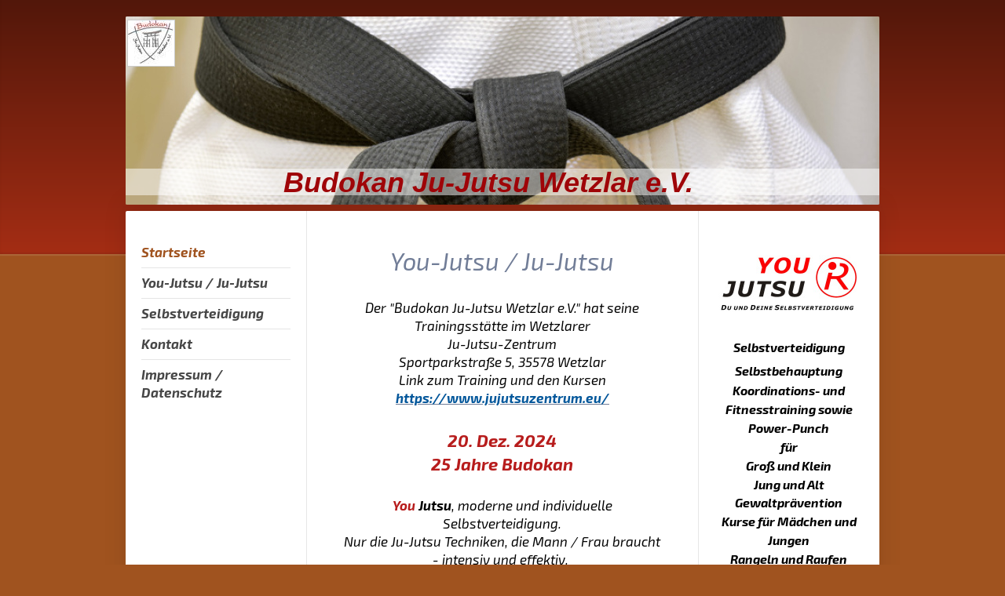

--- FILE ---
content_type: text/html; charset=UTF-8
request_url: https://www.budokan-wetzlar.de/
body_size: 8058
content:
<!DOCTYPE html>
<html lang="de"  ><head prefix="og: http://ogp.me/ns# fb: http://ogp.me/ns/fb# business: http://ogp.me/ns/business#">
    <meta http-equiv="Content-Type" content="text/html; charset=utf-8"/>
    <meta name="generator" content="IONOS MyWebsite"/>
        
    <link rel="dns-prefetch" href="//cdn.website-start.de/"/>
    <link rel="dns-prefetch" href="//119.mod.mywebsite-editor.com"/>
    <link rel="dns-prefetch" href="https://119.sb.mywebsite-editor.com/"/>
    <link rel="shortcut icon" href="https://www.budokan-wetzlar.de/s/misc/favicon.png?1672579381"/>
        <link rel="apple-touch-icon" href="https://www.budokan-wetzlar.de/s/misc/touchicon.png?1672579718"/>
        <title>Budokan Wetzlar, Ju-Jutsu, Selbstverteidigung, Fitness, Kampfsport, Kampfkunst, Fitness und mehr - Startseite</title>
    
    <style type="text/css">@media screen and (min-device-width: 1024px) {
            .mediumScreenDisabled { display:block }
            .smallScreenDisabled { display:block }
        }
        @media screen and (max-device-width: 1024px) { .mediumScreenDisabled { display:none } }
        @media screen and (max-device-width: 568px) { .smallScreenDisabled { display:none } }
                @media screen and (min-width: 1024px) {
            .mobilepreview .mediumScreenDisabled { display:block }
            .mobilepreview .smallScreenDisabled { display:block }
        }
        @media screen and (max-width: 1024px) { .mobilepreview .mediumScreenDisabled { display:none } }
        @media screen and (max-width: 568px) { .mobilepreview .smallScreenDisabled { display:none } }</style>
    <meta name="viewport" content="width=1025"/>

<meta name="format-detection" content="telephone=no"/>
        <meta name="keywords" content="Ju-Jutsu, Selbstverteidigung, Selbstbehauptung, Kampfsport, Selbstverteidigung für Kinder, Mädchen, Jungen, Frauen, Gewaltprävention, Raufen nach Regeln, Kampfkunst, Wetzlar"/>
            <meta name="description" content="Moderne Selbstverteidigung, Selbstbehauptungstraining, Ju-Jutsu, Kampfsport und Kampfkunst, Kurse für Gewaltprävention, Rangeln und Raufen nach Regeln"/>
            <meta name="robots" content="index,follow"/>
        <link href="//cdn.website-start.de/templates/2040/style.css?1763478093678" rel="stylesheet" type="text/css"/>
    <link href="https://www.budokan-wetzlar.de/s/style/theming.css?1707159420" rel="stylesheet" type="text/css"/>
    <link href="//cdn.website-start.de/app/cdn/min/group/web.css?1763478093678" rel="stylesheet" type="text/css"/>
<link href="//cdn.website-start.de/app/cdn/min/moduleserver/css/de_DE/common,shoppingbasket?1763478093678" rel="stylesheet" type="text/css"/>
    <link href="//cdn.website-start.de/app/cdn/min/group/mobilenavigation.css?1763478093678" rel="stylesheet" type="text/css"/>
    <link href="https://119.sb.mywebsite-editor.com/app/logstate2-css.php?site=765642175&amp;t=1769706008" rel="stylesheet" type="text/css"/>

<script type="text/javascript">
    /* <![CDATA[ */
var stagingMode = '';
    /* ]]> */
</script>
<script src="https://119.sb.mywebsite-editor.com/app/logstate-js.php?site=765642175&amp;t=1769706008"></script>

    <link href="//cdn.website-start.de/templates/2040/print.css?1763478093678" rel="stylesheet" media="print" type="text/css"/>
    <script type="text/javascript">
    /* <![CDATA[ */
    var systemurl = 'https://119.sb.mywebsite-editor.com/';
    var webPath = '/';
    var proxyName = '';
    var webServerName = 'www.budokan-wetzlar.de';
    var sslServerUrl = 'https://www.budokan-wetzlar.de';
    var nonSslServerUrl = 'http://www.budokan-wetzlar.de';
    var webserverProtocol = 'http://';
    var nghScriptsUrlPrefix = '//119.mod.mywebsite-editor.com';
    var sessionNamespace = 'DIY_SB';
    var jimdoData = {
        cdnUrl:  '//cdn.website-start.de/',
        messages: {
            lightBox: {
    image : 'Bild',
    of: 'von'
}

        },
        isTrial: 0,
        pageId: 73454    };
    var script_basisID = "765642175";

    diy = window.diy || {};
    diy.web = diy.web || {};

        diy.web.jsBaseUrl = "//cdn.website-start.de/s/build/";

    diy.context = diy.context || {};
    diy.context.type = diy.context.type || 'web';
    /* ]]> */
</script>

<script type="text/javascript" src="//cdn.website-start.de/app/cdn/min/group/web.js?1763478093678" crossorigin="anonymous"></script><script type="text/javascript" src="//cdn.website-start.de/s/build/web.bundle.js?1763478093678" crossorigin="anonymous"></script><script type="text/javascript" src="//cdn.website-start.de/app/cdn/min/group/mobilenavigation.js?1763478093678" crossorigin="anonymous"></script><script src="//cdn.website-start.de/app/cdn/min/moduleserver/js/de_DE/common,shoppingbasket?1763478093678"></script>
<script type="text/javascript" src="https://cdn.website-start.de/proxy/apps/static/resource/dependencies/"></script><script type="text/javascript">
                    if (typeof require !== 'undefined') {
                        require.config({
                            waitSeconds : 10,
                            baseUrl : 'https://cdn.website-start.de/proxy/apps/static/js/'
                        });
                    }
                </script><script type="text/javascript" src="//cdn.website-start.de/app/cdn/min/group/pfcsupport.js?1763478093678" crossorigin="anonymous"></script>    <meta property="og:type" content="business.business"/>
    <meta property="og:url" content="https://www.budokan-wetzlar.de/"/>
    <meta property="og:title" content="Budokan Wetzlar, Ju-Jutsu, Selbstverteidigung, Fitness, Kampfsport, Kampfkunst, Fitness und mehr - Startseite"/>
            <meta property="og:description" content="Moderne Selbstverteidigung, Selbstbehauptungstraining, Ju-Jutsu, Kampfsport und Kampfkunst, Kurse für Gewaltprävention, Rangeln und Raufen nach Regeln"/>
                <meta property="og:image" content="https://www.budokan-wetzlar.de/s/misc/logo.jpg?t=1767413309"/>
        <meta property="business:contact_data:country_name" content="Deutschland"/>
    <meta property="business:contact_data:street_address" content="Sportparkstraße 5"/>
    <meta property="business:contact_data:locality" content="Wetzlar"/>
    
    <meta property="business:contact_data:email" content="Budokan-Wetzlar@email.de"/>
    <meta property="business:contact_data:postal_code" content="35578"/>
    <meta property="business:contact_data:phone_number" content=" 0171 -  27 600 71"/>
    
    
<meta property="business:hours:day" content="MONDAY"/><meta property="business:hours:start" content="17:30"/><meta property="business:hours:end" content="21:00"/><meta property="business:hours:day" content="TUESDAY"/><meta property="business:hours:start" content="17:30"/><meta property="business:hours:end" content="21:00"/><meta property="business:hours:day" content="WEDNESDAY"/><meta property="business:hours:start" content="17:30"/><meta property="business:hours:end" content="21:00"/><meta property="business:hours:day" content="THURSDAY"/><meta property="business:hours:start" content="17:30"/><meta property="business:hours:end" content="21:00"/><meta property="business:hours:day" content="FRIDAY"/><meta property="business:hours:start" content="17:30"/><meta property="business:hours:end" content="21:00"/><meta property="business:hours:day" content="SATURDAY"/><meta property="business:hours:start" content="17:30"/><meta property="business:hours:end" content="21:00"/></head>


<body class="body   startpage cc-pagemode-default diyfeSidebarRight diy-market-de_DE" data-pageid="73454" id="page-73454">
    
    <div class="diyw">
        <div class="diyweb diywebSingleNav">
	<div class="diywebContainer">
		<div class="diyfeMobileNav">
		
<nav id="diyfeMobileNav" class="diyfeCA diyfeCA1" role="navigation">
    <a title="Navigation aufklappen/zuklappen">Navigation aufklappen/zuklappen</a>
    <ul class="mainNav1"><li class="current hasSubNavigation"><a data-page-id="73454" href="https://www.budokan-wetzlar.de/" class="current level_1"><span>Startseite</span></a></li><li class=" hasSubNavigation"><a data-page-id="77111" href="https://www.budokan-wetzlar.de/you-jutsu-ju-jutsu/" class=" level_1"><span>You-Jutsu / Ju-Jutsu</span></a></li><li class=" hasSubNavigation"><a data-page-id="213430" href="https://www.budokan-wetzlar.de/selbstverteidigung/" class=" level_1"><span>Selbstverteidigung</span></a></li><li class=" hasSubNavigation"><a data-page-id="73455" href="https://www.budokan-wetzlar.de/kontakt/" class=" level_1"><span>Kontakt</span></a><span class="diyfeDropDownSubOpener">&nbsp;</span><div class="diyfeDropDownSubList diyfeCA diyfeCA1"><ul class="mainNav2"><li class=" hasSubNavigation"><a data-page-id="73456" href="https://www.budokan-wetzlar.de/kontakt/anfahrt/" class=" level_2"><span>Anfahrt</span></a></li></ul></div></li><li class=" hasSubNavigation"><a data-page-id="73457" href="https://www.budokan-wetzlar.de/impressum-datenschutz/" class=" level_1"><span>Impressum / Datenschutz</span></a></li></ul></nav>
	</div>
		<div class="diywebEmotionHeader diyfeCA diyfeCA2">
			<div class="diywebLiveArea">
				
<style type="text/css" media="all">
.diyw div#emotion-header {
        max-width: 960px;
        max-height: 240px;
                background: #cccccc;
    }

.diyw div#emotion-header-title-bg {
    left: 0%;
    top: 20%;
    width: 100%;
    height: 14%;

    background-color: #FFFFFF;
    opacity: 0.50;
    filter: alpha(opacity = 50);
    }
.diyw img#emotion-header-logo {
    left: 0.21%;
    top: 1.55%;
    background: transparent;
            width: 6.15%;
        height: 24.17%;
                border: 1px solid #CCCCCC;
        padding: 0px;
        }

.diyw div#emotion-header strong#emotion-header-title {
    left: 20%;
    top: 20%;
    color: #9f0408;
        font: italic bold 36px/120% Helvetica, 'Helvetica Neue', 'Trebuchet MS', sans-serif;
}

.diyw div#emotion-no-bg-container{
    max-height: 240px;
}

.diyw div#emotion-no-bg-container .emotion-no-bg-height {
    margin-top: 25.00%;
}
</style>
<div id="emotion-header" data-action="loadView" data-params="active" data-imagescount="10">
            <img src="https://www.budokan-wetzlar.de/s/img/emotionheader.jpg?1672079385.960px.240px" id="emotion-header-img" alt=""/>
            
        <div id="ehSlideshowPlaceholder">
            <div id="ehSlideShow">
                <div class="slide-container">
                                        <div style="background-color: #cccccc">
                            <img src="https://www.budokan-wetzlar.de/s/img/emotionheader.jpg?1672079385.960px.240px" alt=""/>
                        </div>
                                    </div>
            </div>
        </div>


        <script type="text/javascript">
        //<![CDATA[
                diy.module.emotionHeader.slideShow.init({ slides: [{"url":"https:\/\/www.budokan-wetzlar.de\/s\/img\/emotionheader.jpg?1672079385.960px.240px","image_alt":"","bgColor":"#cccccc"},{"url":"https:\/\/www.budokan-wetzlar.de\/s\/img\/emotionheader_1.jpg?1672079385.960px.240px","image_alt":"","bgColor":"#cccccc"},{"url":"https:\/\/www.budokan-wetzlar.de\/s\/img\/emotionheader_2.jpg?1672079385.960px.240px","image_alt":"","bgColor":"#cccccc"},{"url":"https:\/\/www.budokan-wetzlar.de\/s\/img\/emotionheader_3.jpg?1672079385.960px.240px","image_alt":"","bgColor":"#cccccc"},{"url":"https:\/\/www.budokan-wetzlar.de\/s\/img\/emotionheader_4.jpg?1672079385.960px.240px","image_alt":"","bgColor":"#cccccc"},{"url":"https:\/\/www.budokan-wetzlar.de\/s\/img\/emotionheader_5.jpg?1672079385.960px.240px","image_alt":"","bgColor":"#cccccc"},{"url":"https:\/\/www.budokan-wetzlar.de\/s\/img\/emotionheader_6.jpg?1672079385.960px.240px","image_alt":"","bgColor":"#cccccc"},{"url":"https:\/\/www.budokan-wetzlar.de\/s\/img\/emotionheader_7.jpg?1672079385.960px.240px","image_alt":"","bgColor":"#cccccc"},{"url":"https:\/\/www.budokan-wetzlar.de\/s\/img\/emotionheader_8.jpg?1672079385.960px.240px","image_alt":"","bgColor":"#cccccc"},{"url":"https:\/\/www.budokan-wetzlar.de\/s\/img\/emotionheader_9.jpg?1672079385.960px.240px","image_alt":"","bgColor":"#cccccc"}] });
        //]]>
        </script>

    
                        <a href="https://www.budokan-wetzlar.de/">
        
                    <img id="emotion-header-logo" src="https://www.budokan-wetzlar.de/s/misc/logo.jpg?t=1767413309" alt=""/>
        
                    </a>
            
                  	<div id="emotion-header-title-bg"></div>
    
            <strong id="emotion-header-title" style="text-align: center">Budokan Ju-Jutsu Wetzlar e.V.</strong>
                    <div class="notranslate">
                <svg xmlns="http://www.w3.org/2000/svg" version="1.1" id="emotion-header-title-svg" viewBox="0 0 960 240" preserveAspectRatio="xMinYMin meet"><text style="font-family:Helvetica, 'Helvetica Neue', 'Trebuchet MS', sans-serif;font-size:36px;font-style:italic;font-weight:bold;fill:#9f0408;line-height:1.2em;"><tspan x="50%" style="text-anchor: middle" dy="0.95em">Budokan Ju-Jutsu Wetzlar e.V.</tspan></text></svg>
            </div>
            
    
    <script type="text/javascript">
    //<![CDATA[
    (function ($) {
        function enableSvgTitle() {
                        var titleSvg = $('svg#emotion-header-title-svg'),
                titleHtml = $('#emotion-header-title'),
                emoWidthAbs = 960,
                emoHeightAbs = 240,
                offsetParent,
                titlePosition,
                svgBoxWidth,
                svgBoxHeight;

                        if (titleSvg.length && titleHtml.length) {
                offsetParent = titleHtml.offsetParent();
                titlePosition = titleHtml.position();
                svgBoxWidth = titleHtml.width();
                svgBoxHeight = titleHtml.height();

                                titleSvg.get(0).setAttribute('viewBox', '0 0 ' + svgBoxWidth + ' ' + svgBoxHeight);
                titleSvg.css({
                   left: Math.roundTo(100 * titlePosition.left / offsetParent.width(), 3) + '%',
                   top: Math.roundTo(100 * titlePosition.top / offsetParent.height(), 3) + '%',
                   width: Math.roundTo(100 * svgBoxWidth / emoWidthAbs, 3) + '%',
                   height: Math.roundTo(100 * svgBoxHeight / emoHeightAbs, 3) + '%'
                });

                titleHtml.css('visibility','hidden');
                titleSvg.css('visibility','visible');
            }
        }

        
            var posFunc = function($, overrideSize) {
                var elems = [], containerWidth, containerHeight;
                                    elems.push({
                        selector: '#emotion-header-title',
                        overrideSize: true,
                        horPos: 45.85,
                        vertPos: 96.45                    });
                    lastTitleWidth = $('#emotion-header-title').width();
                                                elems.push({
                    selector: '#emotion-header-title-bg',
                    horPos: 0,
                    vertPos: 94.17                });
                                
                containerWidth = parseInt('960');
                containerHeight = parseInt('240');

                for (var i = 0; i < elems.length; ++i) {
                    var el = elems[i],
                        $el = $(el.selector),
                        pos = {
                            left: el.horPos,
                            top: el.vertPos
                        };
                    if (!$el.length) continue;
                    var anchorPos = $el.anchorPosition();
                    anchorPos.$container = $('#emotion-header');

                    if (overrideSize === true || el.overrideSize === true) {
                        anchorPos.setContainerSize(containerWidth, containerHeight);
                    } else {
                        anchorPos.setContainerSize(null, null);
                    }

                    var pxPos = anchorPos.fromAnchorPosition(pos),
                        pcPos = anchorPos.toPercentPosition(pxPos);

                    var elPos = {};
                    if (!isNaN(parseFloat(pcPos.top)) && isFinite(pcPos.top)) {
                        elPos.top = pcPos.top + '%';
                    }
                    if (!isNaN(parseFloat(pcPos.left)) && isFinite(pcPos.left)) {
                        elPos.left = pcPos.left + '%';
                    }
                    $el.css(elPos);
                }

                // switch to svg title
                enableSvgTitle();
            };

                        var $emotionImg = jQuery('#emotion-header-img');
            if ($emotionImg.length > 0) {
                // first position the element based on stored size
                posFunc(jQuery, true);

                // trigger reposition using the real size when the element is loaded
                var ehLoadEvTriggered = false;
                $emotionImg.one('load', function(){
                    posFunc(jQuery);
                    ehLoadEvTriggered = true;
                                        diy.module.emotionHeader.slideShow.start();
                                    }).each(function() {
                                        if(this.complete || typeof this.complete === 'undefined') {
                        jQuery(this).load();
                    }
                });

                                noLoadTriggeredTimeoutId = setTimeout(function() {
                    if (!ehLoadEvTriggered) {
                        posFunc(jQuery);
                    }
                    window.clearTimeout(noLoadTriggeredTimeoutId)
                }, 5000);//after 5 seconds
            } else {
                jQuery(function(){
                    posFunc(jQuery);
                });
            }

                        if (jQuery.isBrowser && jQuery.isBrowser.ie8) {
                var longTitleRepositionCalls = 0;
                longTitleRepositionInterval = setInterval(function() {
                    if (lastTitleWidth > 0 && lastTitleWidth != jQuery('#emotion-header-title').width()) {
                        posFunc(jQuery);
                    }
                    longTitleRepositionCalls++;
                    // try this for 5 seconds
                    if (longTitleRepositionCalls === 5) {
                        window.clearInterval(longTitleRepositionInterval);
                    }
                }, 1000);//each 1 second
            }

            }(jQuery));
    //]]>
    </script>

    </div>

			</div>
		</div>
		<div class="diywebContent">
			<div class="diywebLiveArea diyfeCA diyfeCA1">
				<div class="diywebNav diywebNav123">
					<div class="diywebGutter">
						<div class="webnavigation"><ul id="mainNav1" class="mainNav1"><li class="navTopItemGroup_1"><a data-page-id="73454" href="https://www.budokan-wetzlar.de/" class="current level_1"><span>Startseite</span></a></li><li class="navTopItemGroup_2"><a data-page-id="77111" href="https://www.budokan-wetzlar.de/you-jutsu-ju-jutsu/" class="level_1"><span>You-Jutsu / Ju-Jutsu</span></a></li><li class="navTopItemGroup_3"><a data-page-id="213430" href="https://www.budokan-wetzlar.de/selbstverteidigung/" class="level_1"><span>Selbstverteidigung</span></a></li><li class="navTopItemGroup_4"><a data-page-id="73455" href="https://www.budokan-wetzlar.de/kontakt/" class="level_1"><span>Kontakt</span></a></li><li class="navTopItemGroup_5"><a data-page-id="73457" href="https://www.budokan-wetzlar.de/impressum-datenschutz/" class="level_1"><span>Impressum / Datenschutz</span></a></li></ul></div>
					</div>
				</div>
				<div class="diywebMain">
					<div class="diywebGutter">
						
        <div id="content_area">
        	<div id="content_start"></div>
        	
        
        <div id="matrix_183717" class="sortable-matrix" data-matrixId="183717"><div class="n module-type-header diyfeLiveArea "> <h1><span class="diyfeDecoration">You-Jutsu / Ju-Jutsu</span></h1> </div><div class="n module-type-text diyfeLiveArea "> <p style="text-align: center;"><span style="color:#000000;">Der "Budokan Ju-Jutsu Wetzlar e.V." hat seine Trainingsstätte im Wetzlarer</span></p>
<p style="text-align: center;"><span style="color:#000000;">Ju-Jutsu-Zentrum</span></p>
<p style="text-align: center;"><span style="color:#000000;">Sportparkstraße 5, 35578 Wetzlar</span></p>
<p style="text-align: center;"><span style="color:#000000;">Link zum Training und den Kursen</span></p>
<p style="text-align: center;"><a href="https://www.jujutsuzentrum.eu/" target="_blank"><span style="color:#03579B;">https://www.jujutsuzentrum.eu/</span></a></p> </div><div class="n module-type-text diyfeLiveArea "> <p style="text-align: center;"><span style="font-size:22px;"><span style="color:#B71C1C;"><strong>20. Dez. 2024</strong></span></span></p>
<p style="text-align: center;"><span style="font-size:22px;"><span style="color:#B71C1C;"><strong>25 Jahre Budokan</strong></span></span></p> </div><div class="n module-type-text diyfeLiveArea "> <p style="text-align: center;"><strong><span style="color:#B71C1C;">You</span></strong> <span style="color:#000000;"><strong>Jutsu</strong>, moderne und individuelle Selbstverteidigung.</span></p>
<p style="text-align: center;"><span style="color:#000000;">Nur die Ju-Jutsu Techniken, die Mann / Frau braucht - intensiv und effektiv. </span></p> </div><div class="n module-type-matrix diyfeLiveArea "> 

<div class="diyfeModGridGroup diyfeModGrid2">
            <div class="diyfeModGridElement diyfeModGridCol50 diyfeModGridElement1st">
            <div class="diyfeModGridContent">
                <div id="matrix_184910" class="sortable-matrix-child" data-matrixId="184910"><div class="n module-type-text diyfeLiveArea "> <h1 style="text-align: center;"><span style="font-size:22px;"><span style="color:#353535;">Power Punch</span></span></h1> </div><div class="n module-type-hr diyfeLiveArea "> <div style="padding: 0px 0px">
    <div class="hr"></div>
</div>
 </div><div class="n module-type-spacer diyfeLiveArea "> <div class="the-spacer id1440689" style="height: 26px;">
</div>
 </div><div class="n module-type-imageSubtitle diyfeLiveArea "> <div class="clearover imageSubtitle" id="imageSubtitle-1407095">
    <div class="align-container align-center" style="max-width: 268px">
        <a class="imagewrapper" href="https://www.budokan-wetzlar.de/s/cc_images/teaserbox_931269.jpg?t=1459336683" rel="lightbox[1407095]">
            <img id="image_931269" src="https://www.budokan-wetzlar.de/s/cc_images/cache_931269.jpg?t=1459336683" alt="" style="max-width: 268px; height:auto"/>
        </a>

        
    </div>

</div>

<script type="text/javascript">
//<![CDATA[
jQuery(function($) {
    var $target = $('#imageSubtitle-1407095');

    if ($.fn.swipebox && Modernizr.touch) {
        $target
            .find('a[rel*="lightbox"]')
            .addClass('swipebox')
            .swipebox();
    } else {
        $target.tinyLightbox({
            item: 'a[rel*="lightbox"]',
            cycle: false,
            hideNavigation: true
        });
    }
});
//]]>
</script>
 </div><div class="n module-type-spacer diyfeLiveArea "> <div class="the-spacer id1435562" style="height: 21px;">
</div>
 </div><div class="n module-type-text diyfeLiveArea "> <p style="text-align: center;"><span style="color:#000000;">Das etwas andere "Speck weg Training"!</span></p>
<p style="text-align: center;"> </p>
<p style="text-align: center;"><span style="color:#000000;">Zu fetziger Musik 'mal so richtig "abrocken" und Ju-Jutsu Schlag-, Stoß- und Tritt-Techniken trainieren.</span></p> </div></div>            </div>
        </div>
            <div class="diyfeModGridElement diyfeModGridCol50 diyfeModGridElement2nd">
            <div class="diyfeModGridContent">
                <div id="matrix_184911" class="sortable-matrix-child" data-matrixId="184911"><div class="n module-type-text diyfeLiveArea "> <h1 style="text-align: center;"><span style="font-size:22px;"><span style="color:#353535;"><i>Kampfkunst</i></span></span></h1> </div><div class="n module-type-hr diyfeLiveArea "> <div style="padding: 0px 0px">
    <div class="hr"></div>
</div>
 </div><div class="n module-type-spacer diyfeLiveArea "> <div class="the-spacer id1440706" style="height: 25px;">
</div>
 </div><div class="n module-type-imageSubtitle diyfeLiveArea "> <div class="clearover imageSubtitle imageFitWidth" id="imageSubtitle-1407115">
    <div class="align-container align-left" style="max-width: 199px">
        <a class="imagewrapper" href="https://www.budokan-wetzlar.de/s/cc_images/teaserbox_922039.jpg?t=1672079527" rel="lightbox[1407115]">
            <img id="image_922039" src="https://www.budokan-wetzlar.de/s/cc_images/cache_922039.jpg?t=1672079527" alt="" style="max-width: 199px; height:auto"/>
        </a>

        
    </div>

</div>

<script type="text/javascript">
//<![CDATA[
jQuery(function($) {
    var $target = $('#imageSubtitle-1407115');

    if ($.fn.swipebox && Modernizr.touch) {
        $target
            .find('a[rel*="lightbox"]')
            .addClass('swipebox')
            .swipebox();
    } else {
        $target.tinyLightbox({
            item: 'a[rel*="lightbox"]',
            cycle: false,
            hideNavigation: true
        });
    }
});
//]]>
</script>
 </div><div class="n module-type-spacer diyfeLiveArea "> <div class="the-spacer id1435603" style="height: 19px;">
</div>
 </div><div class="n module-type-text diyfeLiveArea "> <p style="text-align: center;"><span style="color:#000000;">Interpretiere You-Jutsu als Kampfkunst, bezeichne es als Kampfsport oder sehe darin ein modernes Selbstverteidigungs-system. Egal - alles
stimmt irgendwie.</span></p> </div></div>            </div>
        </div>
        <div style="clear: both;"></div>
</div>
 </div><div class="n module-type-text diyfeLiveArea "> <h2 style="text-align:center"><span style="color:#000000;"><em><strong><span style="font-size:20px;">Deine Selbstverteidigung</span></strong></em></span></h2>
<h2 style="text-align:center"><span style="color:#000000;"><em><strong><span style="font-size:20px;">Fitness und mehr</span></strong></em></span></h2> </div><div class="n module-type-gallery diyfeLiveArea "> <div class="ccgalerie clearover" id="lightbox-gallery-4517286">

<div class="thumb_pro2" id="gallery_thumb_8901540" style="width: 189px; height: 189px;">
	<div class="innerthumbnail" style="width: 189px; height: 189px;">		<a rel="lightbox[4517286]" href="https://www.budokan-wetzlar.de/s/cc_images/cache_8901540.jpg?t=1498408536">			<img src="https://www.budokan-wetzlar.de/s/cc_images/thumb_8901540.jpg?t=1498408536" id="image_8901540" alt=""/>
		</a>
	</div>

</div>

<div class="thumb_pro2" id="gallery_thumb_8901541" style="width: 189px; height: 189px;">
	<div class="innerthumbnail" style="width: 189px; height: 189px;">		<a rel="lightbox[4517286]" href="https://www.budokan-wetzlar.de/s/cc_images/cache_8901541.jpg?t=1498408536">			<img src="https://www.budokan-wetzlar.de/s/cc_images/thumb_8901541.jpg?t=1498408536" id="image_8901541" alt=""/>
		</a>
	</div>

</div>

<div class="thumb_pro2" id="gallery_thumb_8901542" style="width: 189px; height: 189px;">
	<div class="innerthumbnail" style="width: 189px; height: 189px;">		<a rel="lightbox[4517286]" href="https://www.budokan-wetzlar.de/s/cc_images/cache_8901542.jpg?t=1498408536">			<img src="https://www.budokan-wetzlar.de/s/cc_images/thumb_8901542.jpg?t=1498408536" id="image_8901542" alt=""/>
		</a>
	</div>

</div>

<div class="thumb_pro2" id="gallery_thumb_8901543" style="width: 189px; height: 189px;">
	<div class="innerthumbnail" style="width: 189px; height: 189px;">		<a rel="lightbox[4517286]" href="https://www.budokan-wetzlar.de/s/cc_images/cache_8901543.jpg?t=1498408536">			<img src="https://www.budokan-wetzlar.de/s/cc_images/thumb_8901543.jpg?t=1498408536" id="image_8901543" alt=""/>
		</a>
	</div>

</div>
</div>
   <script type="text/javascript">
  //<![CDATA[
      jQuery(document).ready(function($){
          var $galleryEl = $('#lightbox-gallery-4517286');

          if ($.fn.swipebox && Modernizr.touch) {
              $galleryEl
                  .find('a[rel*="lightbox"]')
                  .addClass('swipebox')
                  .swipebox();
          } else {
              $galleryEl.tinyLightbox({
                  item: 'a[rel*="lightbox"]',
                  cycle: true
              });
          }
      });
    //]]>
    </script>
 </div><div class="n module-type-text diyfeLiveArea "> <p style="text-align: center;"><span style="color:#000000;"><span style="font-size:20px;"><strong>Ju-Jutsu /</strong></span></span> <span style="color:#B71C1C;"><span style="font-size:20px;"><strong>You</strong></span></span><span style="color:#000000;"><span style="font-size:20px;"><strong>-Jutsu</strong></span> <span style="font-size:20px;"><strong>- ein guter Weg zur
Wunsch-Fitness</strong></span></span></p>
<p style="text-align: center;"> </p>
<p style="text-align: center;"><span style="color:#333333;">Mit regelmäßigem Training steigern wir</span></p>
<p style="text-align: center;"><span style="color:#333333;">gemeinsam Fitness, Kraft, Kraftausdauer</span></p>
<p style="text-align: center;"><span style="color:#333333;">sowie Koordination und die motorischen Grundeigenschaften.</span></p>
<p style="text-align: center;"> </p>
<p style="text-align: center;"><span style="color:#333333;">Dein Selbstverteidigungs- und Fitnesstraining im Budokan ist viel Bewegungsschulung.</span></p>
<p style="text-align: center;"> </p>
<p style="text-align: center;"><span style="color:#333333;">Durch regelmäßiges Training kannst du bei</span></p>
<p style="text-align: center;"><span style="color:#333333;">Bedarf und je nach Erfordernis wieder mehr</span></p>
<p style="text-align: center;"><span style="color:#333333;">auf</span> <span style="color:#333333;">die neu entdeckten Fähigkeiten und körperlichen Möglichkeiten zurückgreifen und dich erfolgreich
verteidigen.</span></p> </div><div class="n module-type-imageSubtitle diyfeLiveArea "> <div class="clearover imageSubtitle" id="imageSubtitle-1365417">
    <div class="align-container align-center" style="max-width: 280px">
        <a class="imagewrapper" href="https://www.budokan-wetzlar.de/s/cc_images/teaserbox_3611521.jpg?t=1498408714" rel="lightbox[1365417]">
            <img id="image_3611521" src="https://www.budokan-wetzlar.de/s/cc_images/cache_3611521.jpg?t=1498408714" alt="" style="max-width: 280px; height:auto"/>
        </a>

        
    </div>

</div>

<script type="text/javascript">
//<![CDATA[
jQuery(function($) {
    var $target = $('#imageSubtitle-1365417');

    if ($.fn.swipebox && Modernizr.touch) {
        $target
            .find('a[rel*="lightbox"]')
            .addClass('swipebox')
            .swipebox();
    } else {
        $target.tinyLightbox({
            item: 'a[rel*="lightbox"]',
            cycle: false,
            hideNavigation: true
        });
    }
});
//]]>
</script>
 </div><div class="n module-type-text diyfeLiveArea "> <p style="text-align: center;"><span style="font-size:20px;"><span style="color:#000000;"><strong>Fit - Selbstbewusst - Sicherheit</strong></span> <strong><a href="https://www.budokan-wetzlar.de/selbstverteidigung/" target="_self"><span style="color:#03579B;">Selbstverteidigung</span></a></strong></span></p>
<p style="text-align: center;"> </p>
<p style="text-align: center;"><span style="color:#333333;">Fitness gibt Selbstvertrauen, Sicherheit und Stabilität. Gepaart mit dem <span style="line-height: 1.4;">Techniktraining schließt sich
der Kreis zur Selbstverteidigung.</span></span></p>
<p style="text-align: center;"> </p>
<p style="text-align: center;"><span style="color:#333333;"><span style="line-height: 1.4;">Unser Training stärkt nachhaltig das Vertrauen in die eigenen Fähigkeiten. Man sieht es dir an. Ein sicher
und selbstbewusst wirkender Mensch ist in der Regel kein Opfer.</span></span></p> </div><div class="n module-type-matrix diyfeLiveArea "> 

<div class="diyfeModGridGroup diyfeModGrid2">
            <div class="diyfeModGridElement diyfeModGridCol50 diyfeModGridElement1st">
            <div class="diyfeModGridContent">
                <div id="matrix_183945" class="sortable-matrix-child" data-matrixId="183945"><div class="n module-type-text diyfeLiveArea "> <h2 style="text-align: center;"><span style="color:#000000;"><span style="font-size:20px;"><strong>Fitness</strong></span></span></h2>
<p> </p> </div><div class="n module-type-spacer diyfeLiveArea "> <div class="the-spacer id1365461" style="height: 20px;">
</div>
 </div><div class="n module-type-imageSubtitle diyfeLiveArea "> <div class="clearover imageSubtitle" id="imageSubtitle-1365462">
    <div class="align-container align-center" style="max-width: 500px">
        <a class="imagewrapper" href="https://www.budokan-wetzlar.de/s/cc_images/teaserbox_902100.jpg?t=1459266469" rel="lightbox[1365462]">
            <img id="image_902100" src="https://www.budokan-wetzlar.de/s/cc_images/cache_902100.jpg?t=1459266469" alt="" style="max-width: 500px; height:auto"/>
        </a>

        
    </div>

</div>

<script type="text/javascript">
//<![CDATA[
jQuery(function($) {
    var $target = $('#imageSubtitle-1365462');

    if ($.fn.swipebox && Modernizr.touch) {
        $target
            .find('a[rel*="lightbox"]')
            .addClass('swipebox')
            .swipebox();
    } else {
        $target.tinyLightbox({
            item: 'a[rel*="lightbox"]',
            cycle: false,
            hideNavigation: true
        });
    }
});
//]]>
</script>
 </div><div class="n module-type-spacer diyfeLiveArea "> <div class="the-spacer id1365464" style="height: 10px;">
</div>
 </div><div class="n module-type-spacer diyfeLiveArea "> <div class="the-spacer id1435353" style="height: 10px;">
</div>
 </div><div class="n module-type-text diyfeLiveArea "> <p style="text-align: center;"><span style="color:#000000;">Wer regelmäßig trainiert und seinen Freizeitaktivitäten mit Gleichgesinnten nachgeht, wird rasch belohnt, man fühlt sich besser.</span></p> </div></div>            </div>
        </div>
            <div class="diyfeModGridElement diyfeModGridCol50 diyfeModGridElement2nd">
            <div class="diyfeModGridContent">
                <div id="matrix_183946" class="sortable-matrix-child" data-matrixId="183946"><div class="n module-type-text diyfeLiveArea "> <p style="text-align: center;"><span style="color:#000000;"><span style="font-size:18px;"><strong>Sicherheit und Stabilität</strong></span></span></p> </div><div class="n module-type-spacer diyfeLiveArea "> <div class="the-spacer id1365469" style="height: 20px;">
</div>
 </div><div class="n module-type-imageSubtitle diyfeLiveArea "> <div class="clearover imageSubtitle" id="imageSubtitle-1365470">
    <div class="align-container align-center" style="max-width: 500px">
        <a class="imagewrapper" href="https://www.budokan-wetzlar.de/s/cc_images/teaserbox_902214.jpg?t=1459266596" rel="lightbox[1365470]">
            <img id="image_902214" src="https://www.budokan-wetzlar.de/s/cc_images/cache_902214.jpg?t=1459266596" alt="" style="max-width: 500px; height:auto"/>
        </a>

        
    </div>

</div>

<script type="text/javascript">
//<![CDATA[
jQuery(function($) {
    var $target = $('#imageSubtitle-1365470');

    if ($.fn.swipebox && Modernizr.touch) {
        $target
            .find('a[rel*="lightbox"]')
            .addClass('swipebox')
            .swipebox();
    } else {
        $target.tinyLightbox({
            item: 'a[rel*="lightbox"]',
            cycle: false,
            hideNavigation: true
        });
    }
});
//]]>
</script>
 </div><div class="n module-type-spacer diyfeLiveArea "> <div class="the-spacer id1365473" style="height: 10px;">
</div>
 </div><div class="n module-type-spacer diyfeLiveArea "> <div class="the-spacer id1365475" style="height: 10px;">
</div>
 </div><div class="n module-type-text diyfeLiveArea "> <p style="text-align: center;"><span style="color:#000000;">Wer Sport treibt, hat mehr Lebensqualität</span></p>
<p style="text-align: center;"><span style="color:#000000;">und baut Stress und Ärger ab. Auch im fortgeschrittenen Alter einmal Rangeln und Raufen, warum nicht!?</span></p> </div></div>            </div>
        </div>
        <div style="clear: both;"></div>
</div>
 </div><div class="n module-type-imageSubtitle diyfeLiveArea "> <div class="clearover imageSubtitle" id="imageSubtitle-1365450">
    <div class="align-container align-center" style="max-width: 300px">
        <a class="imagewrapper" href="https://www.budokan-wetzlar.de/s/cc_images/teaserbox_3530339.jpg?t=1464341105" rel="lightbox[1365450]">
            <img id="image_3530339" src="https://www.budokan-wetzlar.de/s/cc_images/cache_3530339.jpg?t=1464341105" alt="" style="max-width: 300px; height:auto"/>
        </a>

        
    </div>

</div>

<script type="text/javascript">
//<![CDATA[
jQuery(function($) {
    var $target = $('#imageSubtitle-1365450');

    if ($.fn.swipebox && Modernizr.touch) {
        $target
            .find('a[rel*="lightbox"]')
            .addClass('swipebox')
            .swipebox();
    } else {
        $target.tinyLightbox({
            item: 'a[rel*="lightbox"]',
            cycle: false,
            hideNavigation: true
        });
    }
});
//]]>
</script>
 </div><div class="n module-type-text diyfeLiveArea "> <p style="text-align: center;"><strong><span style="color:#333333;">Wir finden Mittel und Wege</span></strong></p>
<p style="text-align: center;"><strong><span style="color:#333333;">"dieses Problem" zu lösen. </span></strong></p> </div><div class="n module-type-text diyfeLiveArea "> <p style="text-align: center;"><span style="color:#000000;"><span style="font-size:18px;"><em>Link zu unseren aktuellen Angeboten im Ju-Jutsu Zentrum</em></span></span></p>
<p style="text-align: center;"><a href="https://www.jujutsuzentrum.eu/" target="_blank"><span style="color:#03579B;">https://www.jujutsuzentrum.eu/</span></a></p> </div></div>
        
        
        </div>
					</div>
				</div>
				<div class="diywebSecondary diyfeCA diyfeCA3">
					<div class="diywebSidebar">
						<div class="diywebGutter">
							<div id="matrix_183716" class="sortable-matrix" data-matrixId="183716"><div class="n module-type-imageSubtitle diyfeLiveArea "> <div class="clearover imageSubtitle imageFitWidth" id="imageSubtitle-12789994">
    <div class="align-container align-left" style="max-width: 180px">
        <a class="imagewrapper" href="https://www.budokan-wetzlar.de/s/cc_images/teaserbox_16607128.jpg?t=1672053192" rel="lightbox[12789994]">
            <img id="image_16607128" src="https://www.budokan-wetzlar.de/s/cc_images/cache_16607128.jpg?t=1672053192" alt="" style="max-width: 180px; height:auto"/>
        </a>

        
    </div>

</div>

<script type="text/javascript">
//<![CDATA[
jQuery(function($) {
    var $target = $('#imageSubtitle-12789994');

    if ($.fn.swipebox && Modernizr.touch) {
        $target
            .find('a[rel*="lightbox"]')
            .addClass('swipebox')
            .swipebox();
    } else {
        $target.tinyLightbox({
            item: 'a[rel*="lightbox"]',
            cycle: false,
            hideNavigation: true
        });
    }
});
//]]>
</script>
 </div><div class="n module-type-text diyfeLiveArea "> <h1><span style="font-size:16px;"><strong><span style="color:#000000;"><em>Selbstverteidigung Selbstbehauptung</em></span></strong></span></h1>
<h2><span style="font-size:16px;"><strong><span style="color:#000000;"><em>Koordinations- und Fitnesstraining sowie</em></span></strong></span></h2>
<h2><span style="font-size:16px;"><strong><span style="color:#000000;"><em>Power-Punch</em></span></strong></span></h2>
<h2><span style="font-size:16px;"><strong><span style="color:#000000;"><em>für</em></span></strong></span></h2>
<h2><span style="font-size:16px;"><strong><span style="color:#000000;"><em>Groß und Klein</em></span></strong></span></h2>
<h2><span style="font-size:16px;"><strong><span style="color:#000000;"><em>Jung und Alt</em></span></strong></span></h2>
<div style="text-align: center;"><span style="font-size:16px;"><strong><span style="color:#000000;"><em>Gewaltprävention</em></span></strong></span></div>
<h2><span style="font-size:16px;"><strong><span style="color:#000000;"><em>Kurse für Mädchen und Jungen</em></span></strong></span></h2>
<h2><span style="font-size:16px;"><strong><span style="color:#000000;"><em>Rangeln und Raufen nach Regeln</em></span></strong></span></h2>
<h2><span style="font-size:16px;"><strong><span style="color:#000000;"><em>Tobespiele und</em></span></strong></span></h2>
<h2><span style="font-size:16px;"><strong><span style="color:#000000;"><em>Kräfte messen</em></span></strong></span></h2> </div><div class="n module-type-hr diyfeLiveArea "> <div style="padding: 0px 0px">
    <div class="hr"></div>
</div>
 </div><div class="n module-type-imageSubtitle diyfeLiveArea "> <div class="clearover imageSubtitle imageFitWidth" id="imageSubtitle-4825470">
    <div class="align-container align-center" style="max-width: 180px">
        <a class="imagewrapper" href="https://www.budokan-wetzlar.de/s/cc_images/teaserbox_3960141.jpg?t=1465930208" rel="lightbox[4825470]">
            <img id="image_3960141" src="https://www.budokan-wetzlar.de/s/cc_images/cache_3960141.jpg?t=1465930208" alt="" style="max-width: 180px; height:auto"/>
        </a>

        
    </div>

</div>

<script type="text/javascript">
//<![CDATA[
jQuery(function($) {
    var $target = $('#imageSubtitle-4825470');

    if ($.fn.swipebox && Modernizr.touch) {
        $target
            .find('a[rel*="lightbox"]')
            .addClass('swipebox')
            .swipebox();
    } else {
        $target.tinyLightbox({
            item: 'a[rel*="lightbox"]',
            cycle: false,
            hideNavigation: true
        });
    }
});
//]]>
</script>
 </div><div class="n module-type-text diyfeLiveArea "> <p style="text-align: center;"><a href="https://www.budokan-wetzlar.de/kontakt/" target="_self"><span style="color:#333333;"><strong>Sprechen Sie uns an</strong></span></a></p> </div><div class="n module-type-hr diyfeLiveArea "> <div style="padding: 0px 0px">
    <div class="hr"></div>
</div>
 </div><div class="n module-type-text diyfeLiveArea "> <h2 style="text-align: center;"><em><strong>LINKS</strong></em></h2>
<p style="text-align: center;"><a href="https://www.jujutsuzentrum.eu/" target="_blank"><em><strong>Ju-Jutsu-Zentrum</strong></em></a></p>
<p style="text-align: center;"><a href="http://www.kampfsport-wetzlar.de" target="_blank"><em><strong>Kampfsport</strong></em></a></p>
<p style="text-align: center;"><a href="https://www.selbstverteidigung-wetzlar.eu/" target="_blank"><em><strong>Selbstschutz</strong></em></a></p> </div></div>
						</div>
					</div><!-- .diywebSidebar -->
				</div>
			</div>
		</div><!-- .diywebContent -->
		<div class="diywebFooter">
			<div class="diywebLiveArea">
				<div class="diywebGutter">
					<div id="contentfooter">
    <div class="leftrow">
                        <a rel="nofollow" href="javascript:window.print();">
                    <img class="inline" height="14" width="18" src="//cdn.website-start.de/s/img/cc/printer.gif" alt=""/>
                    Druckversion                </a> <span class="footer-separator">|</span>
                <a href="https://www.budokan-wetzlar.de/sitemap/">Sitemap</a>
                        <br/> © Budokan Ju-Jutsu Wetzlar e.V., Walter Muchel
            </div>
    <script type="text/javascript">
        window.diy.ux.Captcha.locales = {
            generateNewCode: 'Neuen Code generieren',
            enterCode: 'Bitte geben Sie den Code ein'
        };
        window.diy.ux.Cap2.locales = {
            generateNewCode: 'Neuen Code generieren',
            enterCode: 'Bitte geben Sie den Code ein'
        };
    </script>
    <div class="rightrow">
                
                <span class="loggedin">
            <a rel="nofollow" id="logout" href="https://119.sb.mywebsite-editor.com/app/cms/logout.php">Logout</a> <span class="footer-separator">|</span>
            <a rel="nofollow" id="edit" href="https://119.sb.mywebsite-editor.com/app/765642175/73454/">Seite bearbeiten</a>
        </span>
    </div>
</div>


				</div>
			</div>
		</div><!-- .diywebFooter -->
	</div><!-- .diywebContainer -->
</div><!-- .diyweb -->    </div>

    
    </body>


<!-- rendered at Sat, 03 Jan 2026 05:08:30 +0100 -->
</html>


--- FILE ---
content_type: text/css; charset=utf-8
request_url: https://cdn.website-start.de/templates/2040/style.css?1763478093678
body_size: 2055
content:
.diyw article,
.diyw aside,
.diyw details,
.diyw figcaption,
.diyw figure,
.diyw footer,
.diyw header,
.diyw hgroup,
.diyw main,
.diyw nav,
.diyw section,
.diyw
summary{display:block}.diyw audio,
.diyw canvas,
.diyw
video{display:inline-block}.diyw audio:not([controls]){display:none;height:0}.diyw [hidden]{display:none}html .diyw
.diyweb{-webkit-text-size-adjust:100%;-ms-text-size-adjust:100%}body{margin:0}.diyw a:focus{outline:thin dotted}.diyw a:active,
.diyw a:hover{outline:0}.diyw
h1{margin:0.67em 0}.diyw abbr[title]{border-bottom:1px dotted}.diyw b,
.diyw
strong{font-weight:bold}.diyw
dfn{font-style:italic}.diyw
hr{-moz-box-sizing:content-box;box-sizing:content-box;height:0}.diyw
mark{background:#ff0;color:#000}.diyw code,
.diyw kbd,
.diyw pre,
.diyw
samp{font-family:monospace,serif;font-size:1em}.diyw
pre{white-space:pre-wrap}.diyw
q{quotes:"\201C" "\201D" "\2018" "\2019"}.diyw
small{font-size:80%}.diyw sub,
.diyw
sup{font-size:75%;line-height:0;position:relative;vertical-align:baseline}.diyw
sup{top:-0.5em}.diyw
sub{bottom:-0.25em}.diyw
img{border:0}.diyw svg:not(:root){overflow:hidden}.diyw
figure{margin:0}.diyw
fieldset{border:1px
solid #c0c0c0;margin:0
2px;padding:0.35em 0.625em 0.75em}.diyw
legend{border:0;padding:0}.diyw button,
.diyw input,
.diyw select,
.diyw
textarea{font-family:inherit;font-size:100%;margin:0}.diyw button,
.diyw
input{line-height:normal}.diyw button,
.diyw
select{text-transform:none}.diyw button,
html .diyw input[type="button"],
.diyw input[type="reset"],
.diyw input[type="submit"]{-webkit-appearance:button;cursor:pointer}.diyw button[disabled],
html .diyw input[disabled]{cursor:default}.diyw input[type="checkbox"],
.diyw input[type="radio"]{box-sizing:border-box;padding:0}.diyw input[type="search"]{-webkit-appearance:textfield;-moz-box-sizing:content-box;-webkit-box-sizing:content-box;box-sizing:content-box}.diyw input[type="search"]::-webkit-search-cancel-button,
.diyw input[type="search"]::-webkit-search-decoration{-webkit-appearance:none}.diyw button::-moz-focus-inner,
.diyw input::-moz-focus-inner{border:0;padding:0}.diyw
textarea{overflow:auto;vertical-align:top}.diyw
table{border-collapse:collapse;border-spacing:0}.diyw
p{margin:1em
0}.diyw
div.n{padding:0;margin:1em
0}.diyw .diywebNav ul:before,
.diyw .diywebLiveArea:before,
.diyw .diywebNav ul:after,
.diyw .diywebLiveArea:after{content:" ";display:table}.diyw .diywebNav ul:after,
.diyw .diywebLiveArea:after{clear:both}.diyw .diywebNav a,
.diyw .diyweb,
.diyw .diyweb h1,
.diyw .diyweb h2,
.diyw .diyweb p,
.diyw .diyweb
td{white-space:normal;word-wrap:break-word}.diyw
.diyweb{-webkit-text-size-adjust:none;min-height:100%}.diyw
.diywebContainer{position:relative;margin:0
auto}.diyw
.diywebLiveArea{position:relative;margin:0
auto}.diyw .diyweb
a{text-decoration:underline}.diyw .diyweb a:hover{text-decoration:none}.diyw .diywebNav
ul{list-style-type:none;margin:0;padding:0}.diyw .diywebNav li
ul{padding-left:1em}.diyw .diywebNav
li{max-width:100%}.diyw .diywebNav
a{text-decoration:none;display:block}.diyw .diywebNav a:hover{text-decoration:underline}body.diyBgActive .diyw
.diyweb{background-color:transparent !important}.diyw
div.hr{border-bottom-style:dotted;border-bottom-width:1px;border-color:#ccc;height:1px}.diyw
.diyweb{font-family:Verdana,Arial,Helvetica,sans-serif;padding:0;-webkit-font-smoothing:antialiased;text-rendering:optimizeLegibility}.diyw .diywebEmotionHeader .diywebLiveArea,
.diyw .diywebContent
.diywebLiveArea{padding:0}.diyw
.diywebEmotionHeader{overflow:hidden;padding:1.5em 0 4.5em}.diyw #emotion-header,
.diyw .diywebContent
.diywebLiveArea{border-radius:2px}.diyw
.diywebFooter{min-height:20px}.diyw .diywebNav
.diywebLiveArea{padding:0}.diyw
.diywebGutter{padding:10px
20px}.diyw
.diywebLiveArea{padding:20px}.diyw .diywebNav
a{display:block;padding:0.4em 1em 0.35em}.diyw .diywebNav
a{text-decoration:none}.diyw .diywebNav a:hover{text-decoration:underline}.diyw .diywebContent .diywebNav
li{margin:0}.diyw .diywebNav ul ul
li{border-top:none}.diyw .diywebContent .diywebNav li
a{padding:8px
0;margin:-1px 0 0 0}.diyw .diywebContent
.diywebNav{padding-left:0}.diyw .diywebContent .diywebNav
a{border-bottom:1px solid rgba(0, 0, 0, 0.1)}.diyw .diywebContent .diywebNav li:last-child
a{border:none}.diyw .diywebContent .diywebNav ul
ul{padding-left:7%}.diyw .diywebHeader .diywebNav
a{padding:1em
1em 1.075em}.diyw .diywebHeader .diywebNav li
ul{display:none}.diyw .diywebHeader .diywebNav
li{float:left}@media only screen and (max-width: 568px){.diyw .diywebHeader .diywebNav
li{border-bottom:1px solid #ddd}.diyw .diywebHeader .diywebNav li:last-child{border:none}}@media only screen and (max-width: 568px){.diyw .diywebHeader .diywebNav li
ul{display:block}.diyw .diywebHeader .diywebNav
li{float:none}}.diyw
.diyweb{-webkit-text-size-adjust:auto;line-height:1.4}.diyw
.diywebPage{padding:0
4% 2em}.diyw
.diywebLiveArea{width:960px}.diyw
.diywebLiveArea{padding:20px}.diyw .diywebMain
.diywebGutter{padding:20px
40px}.diyw .diywebSecondary
p{margin-top:0.25em}@media only screen and (max-width: 1023px){.diyw
.diywebLiveArea{width:720px}}@media only screen and (max-width: 767px){.diyw
.diywebLiveArea{width:530px}}@media only screen and (max-width: 568px){.diyw
.diywebLiveArea{width:420px}.diyw .diywebMain
.diywebGutter{padding:20px
10px}.diyw
.diywebLiveArea{padding:10px}}@media only screen and (max-width: 480px){.diyw
.diywebLiveArea{width:auto}}.diyw
.diywebSecondary{position:relative;float:right;width:24%}.diyw .diywebContent
.diywebFond{width:24%;position:absolute;top:0;bottom:0;right:0}.diyw
.diywebMain{float:left;width:52%}.diyw .diywebLiveArea>.diywebNav{float:left;width:24%}.diyw .diywebLiveArea
.diywebNav{}.diyw .diywebMain
.diywebNav{display:none}@media only screen and (max-width:767px){.diyw .diywebLiveArea>.diywebNav{display:none}}@media only screen and (max-width: 1023px){.diyw
.diywebSecondary{width:24%}.diyw .diywebContent
.diywebFond{width:24%}.diyw
.diywebMain{width:70%}.diyw .diywebMain
.diywebNav{display:block}}@media only screen and (min-width: 0) and (max-width: 767px){.diyw
.diywebSecondary{position:static;z-index:auto;width:auto;float:none}.diyw .diywebContent
.diywebFond{width:auto;position:static;top:auto;bottom:auto}.diyw .diywebMain,
.diyw .diywebLiveArea>.diywebNav{width:auto;float:none}}@media only screen and (max-width: 568px){.diyw .diywebContent
.diywebNav{display:none}.diyw .diywebSingleNav
.diywebNavMain{display:block}}@media only screen and (min-width: 767px) and (max-width: 1023px){.diyw
.diywebMain{float:left;width:70%}.diyw .diywebLiveArea>.diywebNav{float:left;width:24%}.diyw
.diywebSecondary{width:70%;margin-left:24%}}body.diyBgActive .diyw
.diywebEmotionHeader{background:none}.diyw
.diywebLiveArea.diyfeMobileNav{padding:0}.diyw .diyfeModGridStyleTeaser .diyfeModGridContent h1,
.diyw .diyfeModGridStyleTeaser .diyfeModGridContent
h2{margin:5px
10px !important}body.diyfeNoSidebar .diyw .diywebSecondary,
body.diyfeNoSidebar .diyw .diywebContent .diyfeGridGroup:before,
body.diyfeNoSidebar .diyw .diywebContent
.diywebFond{display:none !important}@media only screen and (min-width: 768px){body.diyfeNoSidebar .diyw .diywebMain,
body.diyfeSidebarLeft .diyw
.diywebMain{width:76% !important;float:right !important}body.diyfeSidebarRight .diyw
.diywebSecondary{float:right !important}body.diyfeSidebarRight .diyw
.diywebMain{float:left !important}body.diyfeSidebarRight .diyw .diywebContent .diywebFond,
body.diyfeSidebarRight .diyw .diywebContent .diyfeGridGroup:before{right:0 !important;left:auto !important}body.diyfeSidebarLeft .diyw
.diywebSecondary{float:left !important;clear:left}body.diyfeSidebarLeft .diyw .diywebContent .diywebFond,
body.diyfeSidebarLeft .diyw .diywebContent .diyfeGridGroup:before{left:0 !important;right:auto !important}}